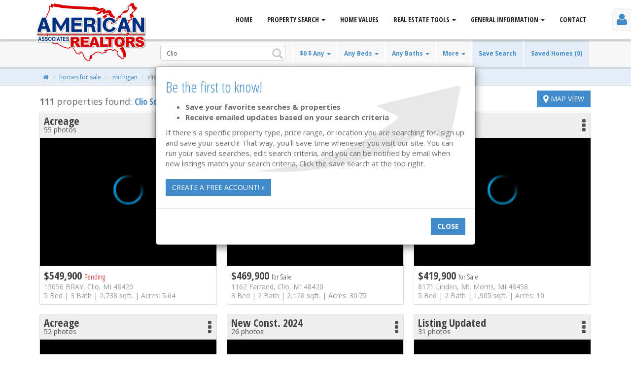

--- FILE ---
content_type: text/html;charset=UTF-8
request_url: https://www.debbiecaldwell.com/homes-for-sale/clio-schools/
body_size: 60407
content:

<!DOCTYPE html>
<html lang="en">
<head>
    <meta charset="utf-8">
    <meta content="width=device-width, initial-scale=1.0, maximum-scale=1.0, user-scalable=0" name="viewport" />
    <base href="//www.debbiecaldwell.com/" target="_parent">
    <link rel="shortcut icon" href="images/favicon.ico">
    <title>Clio Schools - Homes for Sale & Real Estate | DEBBIECALDWELL.COM</title>
<meta name="description" content="Clio, Flushing, Swartz Creek, Grand Blanc, Fenton, Linden, Greater Flint , Genesee County, Michigan has 111 real estate listings in clio. View pictures, property details and the real estate tools to find the perfect place." name="description"/>
<meta name="keywords" content="clio,homes,residential,sale,property,michigan"/>
<meta property="og:url" content="https://www.americanassociates.com/homes-for-sale/clio-schools/" />
<meta property="og:title" content="Clio Schools - Homes for Sale & Real Estate | DEBBIECALDWELL.COM" />
<meta property="og:description" content="Clio, Flushing, Swartz Creek, Grand Blanc, Fenton, Linden, Greater Flint , Genesee County, Michigan has 111 real estate listings in clio. View pictures, property details and the real estate tools to find the perfect place."/>
<link rel="canonical" href="https://www.americanassociates.com/homes-for-sale/clio-schools/" />


<link href="css/bootstrap.min.css" rel="stylesheet" type="text/css" />
<link href="css/font-awesome.min.css" rel="stylesheet" type="text/css" />
<link href="css/style.css" rel="stylesheet" type="text/css" />
<link href="css/results.css" rel="stylesheet" type="text/css" />
<script type="text/javascript">
   function submitWithHref(obj) {
    var theHref = obj.href;
    document.results.action = theHref;
    document.results.submit();
   }
</script>

</head>
<body role="document">
<a name="top"></a>
<!-- removed panel by changing i to span and adding -stop to stlye.css -->
<div id="user-menu"><div id="user-trigger"><a href="https://www.debbiecaldwell.com/user_account.cfm"><span class="fa fa-user"></span></a></div></div>     <header class="navbar top-menu navbar-inverse navbar-fixed-top">
        <div class="container">
		
            <div class="navbar-header">
                <button type="button" class="navbar-toggle" data-toggle="collapse" data-target=".navbar-collapse">
                    <span class="sr-only">Toggle navigation</span>
                    <span class="icon-bar"></span>
                    <span class="icon-bar"></span>
                    <span class="icon-bar"></span>
                </button>
                <button type="button" class="navbar-toggle user">
                <a href="search.cfm?qt=h"><span class="glyphicon glyphicon-search user"></span></a>
                </button>
                <button type="button" class="navbar-toggle user">
                <a href="user_account.cfm"><span class="glyphicon glyphicon-user user"></span></a>
                </button>
				<a class="navbar-brand" href="index.cfm"><img src="images/aai-logo.png" class="logo"></a>
            </div>
			
            <nav class="navbar-collapse collapse navbar-right" role="navigation">
			<ul class="nav navbar-nav">
				<li class="home-nav"><a href="index.cfm" class="external">Home</a></li>
			<li class="dropdown dropdown-large">
				<a href="#" class="dropdown-toggle" data-toggle="dropdown">Property Search <b class="caret"></b></a>
				<ul class="dropdown-menu dropdown-menu-large dropdown-menu-search row">
					<li class="col-sm-6">
						<ul>
							<li class="dropdown-header">Search Types</li>
							<li class="nearbyhomes"><a href="nearby.cfm" class="external">Nearby Homes</a></li>
							<li><a href="search.cfm?qt=h" class="external">Residential Homes</a></li>
							<li><a href="search.cfm?qt=l" class="external">Vacant Land</a></li>
							<li><a href="search.cfm?qt=m" class="external">Multi-Family</a></li>
							<li><a href="search.cfm?qt=c" class="external">Commercial Property</a></li>
							<li><a href="search.cfm?qt=h&showsold=yes" class="external">Search Sold Homes</a></li>
							<li class="divider"></li>
							<li class="dropdown-header">Browse Homes</li>
							<li><a href="results.cfm?lakefront=yes" class="external">Waterfront Homes</a></li>
							<li><a href="results.cfm?newbuild=yes" class="external">Newly Built Homes</a></li>
							<li><a href="results.cfm?newlistings=-14" class="external">Recently Listed</a></li>
							<li><a href="results.cfm?listall=yes" class="external">Featured Homes</a></li>
							<li><a href="results.cfm?qt=h&showsold=yes" class="external">Browse Sold Homes</a></li>
							<li class="divider"></li>					
						</ul>
					</li>
					<li class="col-sm-6">
						<ul>
							<li class="dropdown-header">Find Great Deals</li>
							<li><a href="results.cfm?reo=yes" class="external">Foreclosures</a></li>
							<li><a href="results.cfm?hud=yes" class="external">Hud Homes</a></li>
							<li class="divider"></li>
							<li class="dropdown-header">Open Houses</li>
							<li><a href="results.cfm?qt=o&listall" class="external">View Open Houses</a></li>
							<li class="divider"></li>
						</ul>
					</li>

				</ul>
			</li>
			<li><a href="home-values.cfm" class="external">Home Values</a></li>
			<li class="dropdown dropdown-large">
				<a href="#" class="dropdown-toggle" data-toggle="dropdown">Real Estate Tools <b class="caret"></b></a>
				
				<ul class="dropdown-menu dropdown-menu-large dropdown-menu-tools row">
					<li class="col-sm-3">
						<ul>
							<li class="icon-list"><a href="home-values.cfm" class="external"><span class="glyphicon glyphicon-usd blue"></span>Home Value Estimator</a></li>
							<li class="icon-list"><a href="relibrary/financial_calculators.cfm" class="external"><span class="fa fa-calculator blue"></span>Mortgage Calculators</a></li>
							<li class="icon-list"><a href="approval.cfm" class="external"><span class="fa fa-thumbs-o-up blue"></span>Get Pre-Approved</a></li>
							<li class="icon-list"><a href="relibrary/buyers.cfm" class="external"><span class="glyphicon glyphicon-shopping-cart blue"></span>Buyers Information</a></li>
							<li class="icon-list"><a href="relibrary/sellers.cfm" class="external"><span class="glyphicon glyphicon-tag blue"></span>Sellers Information</a></li>
							<li class="icon-list"><a href="relibrary/improvement_tips.cfm" class="external"><span class="glyphicon glyphicon-wrench blue"></span>Home Improvement Tips</a></li>
							<li class="icon-list"><a href="relibrary/things_to_know.cfm" class="external"><span class="glyphicon glyphicon-exclamation-sign blue"></span>Things To Know</a></li>
							<li class="icon-list"><a href="relibrary/glossary.cfm" class="external"><span class="glyphicon glyphicon-paperclip blue"></span>Real Estate Terms</a></li>
							<li class="icon-list"><a href="page.cfm?pageid=4120" class="external"><span class="glyphicon glyphicon-file blue"></span>Hud Home Buyers Guide</a></li>
							<li class="divider"></li>
							<li class="icon-list" style="text-align: right;"><a href="relibrary/index.cfm" class="external"  style="padding-right:0;">more <i class="fa fa-chevron-right blue"></i></a></li>
						</ul>
					</li>
				</ul>
			</li>

			<li class="dropdown dropdown-large">
				<a href="#" class="dropdown-toggle" data-toggle="dropdown">General Information <b class="caret"></b></a>
				<ul class="dropdown-menu dropdown-menu-large dropdown-menu-more row">
					<li>
						<ul>
                            
							<li><a href="page.cfm?pageid=669&page=" class="external">About the Agent</a></li>
							
							<li class="divider"></li>
						</ul>
					</li>
				</ul>
			</li>
			
			<li><a href="contact.cfm" class="external">Contact</a></li> 
                </ul>
				<button type="button" class="btn menu-close" data-toggle="collapse" data-target=".navbar-collapse">close</button>
            </nav>
        </div>
    </header>
<div class="header-toolbar-container full">
 <div class="header-toolbar-centering">
   <form action="results.cfm" class="navbar-form" id="navbar-form" role="search" style="margin:0px;" method="get">
   
   <input type="hidden" name="qt" value="h" />
   <input type="hidden" name="ns" value="0" />
   <input type="hidden" name="minprice" value="0" /> <input type="hidden" name="maxprice" value="1000000000" /> <input type="hidden" name="numbed" value="0" /> <input type="hidden" name="numbath" value="0" /> <input type="hidden" name="leasesale" value="" /> <input type="hidden" name="minsqft" value="0" /> <input type="hidden" name="minacres" value="0" /> <input type="hidden" name="style" value="" /> <input type="hidden" name="propertytype" value="" /> <input type="hidden" name="lakefront" value="no" /> <input type="hidden" name="newlistings" value="" /> <input type="hidden" name="reo" value="no" /> <input type="hidden" name="hud" value="no" /> <input type="hidden" name="garage" value="no" /> <input type="hidden" name="basement" value="no" /> 
<table class="search-bar">
<tr>
    <td class="search-bar-first" style="border-left: none;"></td>
	<td style="border-left: none;">
            <div  class="inner-addon right-addon" style="width:100%;padding-right:15px;">
			<a href="javascript:{}" onclick="document.getElementById('navbar-form').submit(); return false;"></a>
		        <i class="glyphicon glyphicon-search"></i>
                <input type="text" name="search_location" class="form-control search-location cap" value="clio">
            </div>
	</td>

	<td><a href="pop_filter.cfm?pid=/homes-for-sale/clio-schools/" data-toggle="modal" data-target="#filter">$0 $ Any <span class="caret"></span></a>
	</td>
    <td><a href="pop_filter.cfm?pid=/homes-for-sale/clio-schools/" data-toggle="modal" data-target="#filter">Any Beds <span class="caret"></span></a>
	</td>
	<td><a href="pop_filter.cfm?pid=/homes-for-sale/clio-schools/" data-toggle="modal" data-target="#filter">Any Baths <span class="caret"></span></a>
	</td>

	<td><a href="pop_filter.cfm?pid=/homes-for-sale/clio-schools/" data-toggle="modal" data-target="#filter">More <span class="caret"></span></a>
	</td>

    <td class="hide-td">
	
	   <a href="user_account.cfm?return=yes&logtype=homesearch" class="bluebtn" role="button">Save Search</a>
    
	</td> 
    <td class="hide-td">
        <a href="user_account.cfm?view=homes" class="dropdown-toggle bluebtn external" role="button">Saved Homes (0)</a>
	</td> 
    <td class="search-saveMenu">
	    <button class="btn dropdown-toggle" type="button" id="search-saveMenu" data-toggle="dropdown" aria-expanded="true">
         <i class="fa fa-bars"></i>
        </button>
        <ul class="dropdown-menu pull-right" role="menu" aria-labelledby="search-saveMenu">
          <li role="presentation"><a role="menuitem" tabindex="-1" href="#">Save Search</a></li>
          <li role="presentation"><a role="menuitem" tabindex="-1" href="user_account.cfm?view=homes">Saved Homes (0)</a></li>
        </ul>
	</td>

</tr>
</table>
   </form>
 </div>
</div>
 

<div class="breadcrumb-container">
<ul id="breadcrumbs" class="breadcrumb" xmlns:v="http://rdf.data-vocabulary.org/#">
<li typeof="v:Breadcrumb"><a href="http://www.debbiecaldwell.com" rel="v:url" property="v:title"><i class="fa fa-home fa-fw"></i></a></li>

<li typeof="v:Breadcrumb"><a href="real-estate/homes-for-sale.htm?listall=yes&qt=h" rel="v:url" property="v:title">Homes for Sale</a></li>
<li itemscope itemtype="http://data-vocabulary.org/Breadcrumb">
<a href="results.cfm?qt=h" itemprop="url" title="Michigan Homes for Sale" name="Michigan Homes for Sale"><span itemprop="title">michigan</span></a></li>
<li typeof="v:Breadcrumb" property="v:title">clio schools, Michigan Real Estate</li>

</ul>
</div>
  
<div class="count">
  
    <b>111</b> properties found: <h1><span class="cap">clio</span> Schools, Mi Homes for Sale</h1>
  
  <a href="results.cfm?changeview=map&pid=/homes-for-sale/clio-schools/" class="btn btn-primary btn-large"><i class='fa fa-map-marker fa-lg'></i> Map View</a>
</div>



<!-- property results -->
<div id="main-container">


<form method="post" name="results" style="padding: 0px; margin: 0px;">
<input type="hidden" name="mls_results_list" value="rcomi20251037350,ecami5050194676,rcomi20251044887,ecami5050175451,rcomi20251042512,rcomi20251057834,ecami5050197054,ecami5050198105,rcomi20251027397,rcomi20261003263,ecami5050185579,ecami5050185992,ecami5050178831,rcomi20251047612,rcomi20261004292,ecami5050178821,ecami5050197645,sbrmi61050197296,rcomi20251051626,ecami5050190919,ecami5050195261,ecami5050188014,ecami5050196021,rcomi20251062298,rcomi20251053961,ecami5050190068,ecami5050198069,mrsmi58050181080,rcomi20250018128,rcomi20251046173,rcomi20261000298,ecami5050193756,rcomi20251059800,ecami5050181422,ecami5050197649,rcomi20251061596,rcomi20251036890,rcomi20251039802,rcomi20251054060,rcomi20261002226,ecami5050197536,ecami5050195593,rcomi20261003193,ecami5050191520,sbrmi61050193178,rcomi20251060383,rcomi20251054835,rcomi20251058905,rcomi20251051069,ecami5050192684,ecami5050192772,ecami5050197010,ecami5050180993,ecami5050185693,rcomi20261000081,rcomi20251025424,ecami5050190990" />
<input type="hidden" name="results_string" value="pid=/homes-for-sale/clio-schools/" />
<div class="property-container" data-original="https://matrixrets.realcomponline.com/Rets/GetRetsMedia.ashx?Key=641228443&TableID=5&Type=1&Number=0&Size=4&usd=-1&ust=mMEAAMVKez9tH0soxZX2aioZ(pb1Ow2kfQy0bz7m*P3aC3XCG76Yrg))" style="">
<div class="property-heading"><h1>Acreage</h1> <span>55 photos</span> 
	      <a href="pop_login.cfm?logtype=homesave" role="button" data-toggle="modal" data-target="#login-modal"><i class="fa fa-ellipsis-v"></i></a>
	
</div>
<div class="property-details"><div><h1>$549,900 <span style="color:#cc0000;font-size:70%;">Pending</span></h1> 
13056 BRAY, Clio, MI 48420<br />
5 Bed | 3 Bath | 2,738 sqft. | Acres: 5.64 
</div></div><a href="13056-n-bray-road-clio-mi-48420/rcomi20251037350_h_realcomp2" title="13056 N BRAY Road Clio MI 48420" onclick="submitWithHref(this); return false;"></a></div>
<div class="property-container" data-original="https://matrixrets.realcomponline.com/Rets/GetRetsMedia.ashx?Key=645213543&TableID=5&Type=1&Number=0&Size=4&usd=-1&ust=mMEAAC1rej(bYk7Q0UNUESHanl9n7p5FE*W(A3bq(D2vCyu5Bg3(Tg))" style="border-right:none;">
<div class="property-heading"><h1>Acreage</h1> <span>90 photos</span> 
	      <a href="pop_login.cfm?logtype=homesave" role="button" data-toggle="modal" data-target="#login-modal"><i class="fa fa-ellipsis-v"></i></a>
	
</div>
<div class="property-details"><div><h1>$469,900 <span style="font-size:70%;">for Sale</span></h1> 
1162 Farrand, Clio, MI 48420<br />
3 Bed | 2 Bath | 2,128 sqft. | Acres: 30.75 
</div></div><a href="1162-e-farrand-road-clio-mi-48420/ecami5050194676_h_realcomp2" title="1162 E Farrand Road Clio MI 48420" onclick="submitWithHref(this); return false;"></a></div>
<div class="property-container" data-original="https://matrixrets.realcomponline.com/Rets/GetRetsMedia.ashx?Key=642732696&TableID=5&Type=1&Number=0&Size=4&usd=-1&ust=mMEAAGtaej*nbTkfx6713jPkGq*pTMJBtbwvmPwyxNXTelkVd6oA6Q))" style="">
<div class="property-heading"><h1>Acreage</h1> <span>61 photos</span> 
	      <a href="pop_login.cfm?logtype=homesave" role="button" data-toggle="modal" data-target="#login-modal"><i class="fa fa-ellipsis-v"></i></a>
	
</div>
<div class="property-details"><div><h1>$419,900 <span style="font-size:70%;">for Sale</span></h1> 
8171 Linden, Mt. Morris, MI 48458<br />
5 Bed | 2 Bath | 1,905 sqft. | Acres: 10 
</div></div><a href="8171-n-linden-road-mt-morris-mi-48458/rcomi20251044887_h_realcomp2" title="8171 N Linden Road Mt. Morris MI 48458" onclick="submitWithHref(this); return false;"></a></div>
<div class="property-container" data-original="https://matrixrets.realcomponline.com/Rets/GetRetsMedia.ashx?Key=627648459&TableID=5&Type=1&Number=0&Size=4&usd=-1&ust=mMEAAHHbej*0*AgcGun(HosdoOetTiCx4O(9xGsO(ED8iuSTOJXjYQ))" style="border-right:none;">
<div class="property-heading"><h1>Acreage</h1> <span>52 photos</span> 
	      <a href="pop_login.cfm?logtype=homesave" role="button" data-toggle="modal" data-target="#login-modal"><i class="fa fa-ellipsis-v"></i></a>
	
</div>
<div class="property-details"><div><h1>$399,900 <span style="font-size:70%;">for Sale</span></h1> 
5377 Vienna, Clio, MI 48420<br />
3 Bed | 0 Bath | 2,769 sqft. | Acres: 7.52 
</div></div><a href="5377-e-vienna-road-clio-mi-48420/ecami5050175451_h_realcomp2" title="5377 E Vienna Road Clio MI 48420" onclick="submitWithHref(this); return false;"></a></div>
<div class="property-container" data-original="https://matrixrets.realcomponline.com/Rets/GetRetsMedia.ashx?Key=642351044&TableID=5&Type=1&Number=0&Size=4&usd=-1&ust=mMEAALeGej9Qr(w9wnMMXokOv55Y2OUyUQFIm10rCsbl2QHTcQTX5Q))" style="">
<div class="property-heading"><h1>New Const. 2024</h1> <span>26 photos</span> 
	      <a href="pop_login.cfm?logtype=homesave" role="button" data-toggle="modal" data-target="#login-modal"><i class="fa fa-ellipsis-v"></i></a>
	
</div>
<div class="property-details"><div><h1>$369,900 <span style="font-size:70%;">for Sale</span></h1> 
5217 Old Barn, Clio, MI 48420<br />
3 Bed | 3 Bath | 1,702 sqft. | Acres: 0.47 
</div></div><a href="5217-old-barn-lane-clio-mi-48420/rcomi20251042512_h_realcomp2" title="5217  Old Barn Lane Clio MI 48420" onclick="submitWithHref(this); return false;"></a></div>
<div class="property-container" data-original="https://matrixrets.realcomponline.com/Rets/GetRetsMedia.ashx?Key=645488585&TableID=5&Type=1&Number=0&Size=4&usd=-1&ust=mMEAAN(7ez(wryuZ*YOT6XaOrAz0zPUxrw617wmYUEn0BuvY4cGGUQ))" style="border-right:none;">
<div class="property-heading"><h1>Listing Updated</h1> <span>31 photos</span> 
	      <a href="pop_login.cfm?logtype=homesave" role="button" data-toggle="modal" data-target="#login-modal"><i class="fa fa-ellipsis-v"></i></a>
	
</div>
<div class="property-details"><div><h1>$354,900 <span style="font-size:70%;">for Sale</span></h1> 
9128 Linden, Clio, MI 48420<br />
3 Bed | 2 Bath | 1,575 sqft. | Acres: 1.96 
</div></div><a href="9128-n-linden-road-clio-mi-48420/rcomi20251057834_h_realcomp2" title="9128 N Linden Road Clio MI 48420" onclick="submitWithHref(this); return false;"></a></div>
<div class="property-container" data-original="https://matrixrets.realcomponline.com/Rets/GetRetsMedia.ashx?Key=648172471&TableID=5&Type=1&Number=0&Size=4&usd=-1&ust=mMEAAGWqez*ezx2fYDqBz1AW6A0srZx*BdmUkNMWJVyA0TNxABOANQ))" style="">
<div class="property-heading"><h1>Listing Updated</h1> <span>61 photos</span> 
	      <a href="pop_login.cfm?logtype=homesave" role="button" data-toggle="modal" data-target="#login-modal"><i class="fa fa-ellipsis-v"></i></a>
	
</div>
<div class="property-details"><div><h1>$349,900 <span style="color:#cc0000;font-size:70%;">Pending</span></h1> 
13114 Bunker, Clio, MI 48420<br />
3 Bed | 0 Bath | 2,023 sqft. | Acres: 0.07 
</div></div><a href="13114-bunker-court-clio-mi-48420/ecami5050197054_h_realcomp2" title="13114  Bunker Court Clio MI 48420" onclick="submitWithHref(this); return false;"></a></div>
<div class="property-container" data-original="https://matrixrets.realcomponline.com/Rets/GetRetsMedia.ashx?Key=649630934&TableID=5&Type=1&Number=0&Size=4&usd=-1&ust=mMEAAL*Xez(HI8dh0ooWM2DnaoxTQk5y0*MWUMEJ7z05M8jHTZvc9w))" style="border-right:none;">
<div class="property-heading"><h1>New Listing</h1> <span>39 photos</span> 
	      <a href="pop_login.cfm?logtype=homesave" role="button" data-toggle="modal" data-target="#login-modal"><i class="fa fa-ellipsis-v"></i></a>
	
</div>
<div class="property-details"><div><h1>$329,900 <span style="font-size:70%;">for Sale</span></h1> 
1623 Morgan, Clio, MI 48420<br />
3 Bed | 3 Bath | 1,488 sqft. | Acres: 0.56 
</div></div><a href="1623-morgan-road-clio-mi-48420/ecami5050198105_h_realcomp2" title="1623  Morgan Road Clio MI 48420" onclick="submitWithHref(this); return false;"></a></div>
<div class="property-container" data-original="https://matrixrets.realcomponline.com/Rets/GetRetsMedia.ashx?Key=637672271&TableID=5&Type=1&Number=0&Size=4&usd=-1&ust=mMEAAPtTeD*FRfNZJMe0ScJI6hAakAllh1jnaHRpIlt(bTEFXwun7w))" style="">
<div class="property-heading"><h1>New Const. 2025</h1> <span>21 photos</span> 
	      <a href="pop_login.cfm?logtype=homesave" role="button" data-toggle="modal" data-target="#login-modal"><i class="fa fa-ellipsis-v"></i></a>
	
</div>
<div class="property-details"><div><h1>$329,900 <span style="font-size:70%;">for Sale</span></h1> 
11159 Pheasant Run, Clio, MI 48420<br />
4 Bed | 3 Bath | 1,882 sqft. | Acres: 0.22 
</div></div><a href="11159-pheasant-run-drive-clio-mi-48420/rcomi20251027397_h_realcomp2" title="11159  Pheasant Run Drive Clio MI 48420" onclick="submitWithHref(this); return false;"></a></div>
<div class="property-container" data-original="https://matrixrets.realcomponline.com/Rets/GetRetsMedia.ashx?Key=649292247&TableID=5&Type=1&Number=0&Size=4&usd=-1&ust=mMEAAHXWez(az1XmpWriLrcj9(o9c7M1R4oSL5JKUDmUpynHYhlqWQ))" style="border-right:none;">
<div class="property-heading"><h1>New Listing</h1> <span>28 photos</span> 
	      <a href="pop_login.cfm?logtype=homesave" role="button" data-toggle="modal" data-target="#login-modal"><i class="fa fa-ellipsis-v"></i></a>
	
</div>
<div class="property-details"><div><h1>$324,500 <span style="font-size:70%;">for Sale</span></h1> 
14101 Tuscola, Clio, MI 48420<br />
3 Bed | 2 Bath | 1,417 sqft. | Acres: 0.68 
</div></div><a href="14101-tuscola-road-clio-mi-48420/rcomi20261003263_h_realcomp2" title="14101  Tuscola Road Clio MI 48420" onclick="submitWithHref(this); return false;"></a></div>
<div class="property-container" data-original="https://matrixrets.realcomponline.com/Rets/GetRetsMedia.ashx?Key=637970182&TableID=5&Type=1&Number=0&Size=4&usd=-1&ust=mMEAAIfleD9d0atscwfZXb5IV((d4in3Ror74JhGfcKMXBGU2dPNMQ))" style="">
<div class="property-heading"><h1>New Const. 2025</h1> <span>21 photos</span> 
	      <a href="pop_login.cfm?logtype=homesave" role="button" data-toggle="modal" data-target="#login-modal"><i class="fa fa-ellipsis-v"></i></a>
	
</div>
<div class="property-details"><div><h1>$324,000 <span style="font-size:70%;">for Sale</span></h1> 
11457 Hidden Oaks, Clio, MI 48420<br />
2 Bed | 0 Bath | 1,320 sqft. | Acres: 
</div></div><a href="11457-hidden-oaks-drive-clio-mi-48420/ecami5050185579_h_realcomp2" title="11457  Hidden Oaks Drive Clio MI 48420" onclick="submitWithHref(this); return false;"></a></div>
<div class="property-container" data-original="https://matrixrets.realcomponline.com/Rets/GetRetsMedia.ashx?Key=638454446&TableID=5&Type=1&Number=0&Size=4&usd=-1&ust=mMEAAH0pez*B*OW4iBG9vT1mZBJaFkMGJZVOrji8M6ZxaU72GZANOw))" style="border-right:none;">
<div class="property-heading"><h1>New Const. 2025</h1> <span>21 photos</span> 
	      <a href="pop_login.cfm?logtype=homesave" role="button" data-toggle="modal" data-target="#login-modal"><i class="fa fa-ellipsis-v"></i></a>
	
</div>
<div class="property-details"><div><h1>$324,000 <span style="color:#cc0000;font-size:70%;">Pending</span></h1> 
11461 Hidden Oaks, Clio, MI 48420<br />
2 Bed | 0 Bath | 1,320 sqft. | Acres: 
</div></div><a href="11461-hidden-oaks-drive-clio-mi-48420/ecami5050185992_h_realcomp2" title="11461  Hidden Oaks Drive Clio MI 48420" onclick="submitWithHref(this); return false;"></a></div>
<div class="property-container" data-original="https://matrixrets.realcomponline.com/Rets/GetRetsMedia.ashx?Key=628848760&TableID=5&Type=1&Number=0&Size=4&usd=-1&ust=mMEAAG8oez*zN47vzdhPhlnsvf56BKLi8aP1N5JxGu20MYCOjl40Xg))" style="">
<div class="property-heading"><h1>New Const. 2025</h1> <span>12 photos</span> 
	      <a href="pop_login.cfm?logtype=homesave" role="button" data-toggle="modal" data-target="#login-modal"><i class="fa fa-ellipsis-v"></i></a>
	
</div>
<div class="property-details"><div><h1>$321,000 <span style="font-size:70%;">for Sale</span></h1> 
11453 Hidden Oaks, Clio, MI 48420<br />
2 Bed | 0 Bath | 1,320 sqft. | Acres: 0.18 
</div></div><a href="11453-hidden-oaks-drive-clio-mi-48420/ecami5050178831_h_realcomp2" title="11453  Hidden Oaks Drive Clio MI 48420" onclick="submitWithHref(this); return false;"></a></div>
<div class="property-container" data-original="https://matrixrets.realcomponline.com/Rets/GetRetsMedia.ashx?Key=644157466&TableID=5&Type=1&Number=0&Size=4&usd=-1&ust=mMEAAHPLeT9rcEsmPPavnJG43l7uqPalNcH5eBYFfcCT4gb3RG0GmA))" style="border-right:none;">
<div class="property-heading"><h1>New Const. 2025</h1> <span>23 photos</span> 
	      <a href="pop_login.cfm?logtype=homesave" role="button" data-toggle="modal" data-target="#login-modal"><i class="fa fa-ellipsis-v"></i></a>
	
</div>
<div class="property-details"><div><h1>$319,900 <span style="font-size:70%;">for Sale</span></h1> 
3166 Quail Ridge, Clio, MI 48420<br />
4 Bed | 2 Bath | 1,120 sqft. | Acres: 0.23 
</div></div><a href="3166-quail-ridge-court-clio-mi-48420/rcomi20251047612_h_realcomp2" title="3166  Quail Ridge Court Clio MI 48420" onclick="submitWithHref(this); return false;"></a></div>
<div class="property-container" data-original="https://matrixrets.realcomponline.com/Rets/GetRetsMedia.ashx?Key=649532508&TableID=5&Type=1&Number=0&Size=4&usd=-1&ust=mMEAAK3Lez*ajF8YBWTGk2WJTg*0DfwcebOW1iW1Yn2(rPI1ujP7qg))" style="">
<div class="property-heading"><h1>New Listing</h1> <span>26 photos</span> 
	      <a href="pop_login.cfm?logtype=homesave" role="button" data-toggle="modal" data-target="#login-modal"><i class="fa fa-ellipsis-v"></i></a>
	
</div>
<div class="property-details"><div><h1>$319,900 <span style="font-size:70%;">for Sale</span></h1> 
3172 Quail Ridge, Clio, MI 48420<br />
4 Bed | 3 Bath | 1,830 sqft. | Acres: 0.23 
</div></div><a href="3172-quail-ridge-court-clio-mi-48420/rcomi20261004292_h_realcomp2" title="3172  Quail Ridge Court Clio MI 48420" onclick="submitWithHref(this); return false;"></a></div>
<div class="property-container" data-original="https://matrixrets.realcomponline.com/Rets/GetRetsMedia.ashx?Key=628844464&TableID=5&Type=1&Number=0&Size=4&usd=-1&ust=mMEAAG8oez89nhC(gsE(e5SVTGGucuU3PBLZqv0JWRtWU2JrYIOOZw))" style="border-right:none;">
<div class="property-heading"><h1>New Const. 2025</h1> <span>20 photos</span> 
	      <a href="pop_login.cfm?logtype=homesave" role="button" data-toggle="modal" data-target="#login-modal"><i class="fa fa-ellipsis-v"></i></a>
	
</div>
<div class="property-details"><div><h1>$319,000 <span style="font-size:70%;">for Sale</span></h1> 
11449 Hidden Oaks, Clio, MI 48420<br />
2 Bed | 0 Bath | 1,320 sqft. | Acres: 0.18 
</div></div><a href="11449-hidden-oaks-drive-clio-mi-48420/ecami5050178821_h_realcomp2" title="11449  Hidden Oaks Drive Clio MI 48420" onclick="submitWithHref(this); return false;"></a></div>
<div class="property-container" data-original="https://matrixrets.realcomponline.com/Rets/GetRetsMedia.ashx?Key=649358065&TableID=5&Type=1&Number=0&Size=4&usd=-1&ust=mMEAACm5ez*SvY1PR2CO2*tB*Sy8Txnt0Yr(PWoWA2ebDJQXHNV4kQ))" style="">
<div class="property-heading"><h1>New Listing</h1> <span>62 photos</span> 
	      <a href="pop_login.cfm?logtype=homesave" role="button" data-toggle="modal" data-target="#login-modal"><i class="fa fa-ellipsis-v"></i></a>
	
</div>
<div class="property-details"><div><h1>$319,000 <span style="font-size:70%;">for Sale</span></h1> 
11404 Grand Oaks, Clio, MI 48420<br />
3 Bed | 0 Bath | 1,680 sqft. | Acres: 0.28 
</div></div><a href="11404-grand-oaks-drive-clio-mi-48420/ecami5050197645_h_realcomp2" title="11404  Grand Oaks Drive Clio MI 48420" onclick="submitWithHref(this); return false;"></a></div>
<div class="property-container" data-original="https://matrixrets.realcomponline.com/Rets/GetRetsMedia.ashx?Key=648991726&TableID=5&Type=1&Number=0&Size=4&usd=-1&ust=mMEAACGyez*SwHU4Vh3ePE9ZEs1AfSPjaOcSJaGlY4guFF8IEOVESw))" style="border-right:none;">
<div class="property-heading"><h1>New Listing</h1> <span>10 photos</span> 
	      <a href="pop_login.cfm?logtype=homesave" role="button" data-toggle="modal" data-target="#login-modal"><i class="fa fa-ellipsis-v"></i></a>
	
</div>
<div class="property-details"><div><h1>$302,000 <span style="color:#cc0000;font-size:70%;">Pending</span></h1> 
10220 Linden, Clio, MI 48420<br />
4 Bed | 0 Bath | 2,086 sqft. | Acres: 52.06 
</div></div><a href="10220-n-linden-road-clio-mi-48420/sbrmi61050197296_h_realcomp2" title="10220 N Linden Road Clio MI 48420" onclick="submitWithHref(this); return false;"></a></div>
<div class="property-container" data-original="https://matrixrets.realcomponline.com/Rets/GetRetsMedia.ashx?Key=644771409&TableID=5&Type=1&Number=0&Size=4&usd=-1&ust=mMEAAOWyej*jj4JdI(tMscj6jWfDpWsU*t7Se6V4BCqDo(FxLi3FQQ))" style="">
<div class="property-heading"><h1>Residential</h1> <span>33 photos</span> 
	      <a href="pop_login.cfm?logtype=homesave" role="button" data-toggle="modal" data-target="#login-modal"><i class="fa fa-ellipsis-v"></i></a>
	
</div>
<div class="property-details"><div><h1>$300,000 <span style="font-size:70%;">for Sale</span></h1> 
5212 Farrand, Clio, MI 48420<br />
4 Bed | 2 Bath | 2,160 sqft. | Acres: 0.46 
</div></div><a href="5212-w-farrand-road-clio-mi-48420/rcomi20251051626_h_realcomp2" title="5212 W Farrand Road Clio MI 48420" onclick="submitWithHref(this); return false;"></a></div>
<div class="property-container" data-original="https://matrixrets.realcomponline.com/Rets/GetRetsMedia.ashx?Key=642624705&TableID=5&Type=1&Number=0&Size=4&usd=-1&ust=mMEAAAt*eT*Ll3rOJx0MMHAj*YYWdzBGwnEhqHU2MhKBGQQ7lYuqLA))" style="border-right:none;">
<div class="property-heading"><h1>New Const. 2024</h1> <span>35 photos</span> 
	      <a href="pop_login.cfm?logtype=homesave" role="button" data-toggle="modal" data-target="#login-modal"><i class="fa fa-ellipsis-v"></i></a>
	
</div>
<div class="property-details"><div><h1>$299,900 <span style="font-size:70%;">for Sale</span></h1> 
11439 Windmill, Clio, MI 48420<br />
2 Bed | 0 Bath | 1,389 sqft. | Acres: 
</div></div><a href="11439-windmill-point-clio-mi-48420/ecami5050190919_h_realcomp2" title="11439  Windmill Point Clio MI 48420" onclick="submitWithHref(this); return false;"></a></div>
<div class="property-container" data-original="https://matrixrets.realcomponline.com/Rets/GetRetsMedia.ashx?Key=645404729&TableID=5&Type=1&Number=0&Size=4&usd=-1&ust=mMEAAKUBez(hNB8cTDEmpgbsVVATpYsJNWi(0bDIB3HzFORYNUsuUg))" style="">
<div class="property-heading"><h1>Acreage</h1> <span>48 photos</span> 
	      <a href="pop_login.cfm?logtype=homesave" role="button" data-toggle="modal" data-target="#login-modal"><i class="fa fa-ellipsis-v"></i></a>
	
</div>
<div class="property-details"><div><h1>$299,900 <span style="color:#cc0000;font-size:70%;">Pending</span></h1> 
7394 Farrand, Clio, MI 48420<br />
2 Bed | 0 Bath | 1,000 sqft. | Acres: 16.47 
</div></div><a href="7394-w-farrand-road-clio-mi-48420/ecami5050195261_h_realcomp2" title="7394 W Farrand Road Clio MI 48420" onclick="submitWithHref(this); return false;"></a></div>
<div class="property-container" data-original="https://matrixrets.realcomponline.com/Rets/GetRetsMedia.ashx?Key=640912030&TableID=5&Type=1&Number=0&Size=4&usd=-1&ust=mMEAAAE8ez*ytY5rAD*e*UMfVSBbR7yeOO0(1(roP4gT7ifbTQQkLg))" style="border-right:none;">
<div class="property-heading"><h1>Residential</h1> <span>43 photos</span> 
	      <a href="pop_login.cfm?logtype=homesave" role="button" data-toggle="modal" data-target="#login-modal"><i class="fa fa-ellipsis-v"></i></a>
	
</div>
<div class="property-details"><div><h1>$279,900 <span style="font-size:70%;">for Sale</span></h1> 
11402 Hidden Oaks, Clio, MI 48420<br />
3 Bed | 3 Bath | 1,340 sqft. | Acres: 0.19 
</div></div><a href="11402-hidden-oaks-drive-clio-mi-48420/ecami5050188014_h_realcomp2" title="11402  Hidden Oaks Drive Clio MI 48420" onclick="submitWithHref(this); return false;"></a></div>
<div class="property-container" data-original="https://matrixrets.realcomponline.com/Rets/GetRetsMedia.ashx?Key=645971741&TableID=5&Type=1&Number=0&Size=4&usd=-1&ust=mMEAAGnTez9E7HG4HAL6Ei1(6Gr4jcZJgvGlwFGptp*UER*SrNTaVg))" style="">
<div class="property-heading"><h1>Virtual Tour</h1> <span>26 photos</span> 
	      <a href="pop_login.cfm?logtype=homesave" role="button" data-toggle="modal" data-target="#login-modal"><i class="fa fa-ellipsis-v"></i></a>
	
</div>
<div class="property-details"><div><h1>$269,900 <span style="color:#cc0000;font-size:70%;">Pending</span></h1> 
10480 Ataberry, Clio, MI 48420<br />
3 Bed | 2 Bath | 1,474 sqft. | Acres: 0.46 
</div></div><a href="10480-ataberry-drive-clio-mi-48420/ecami5050196021_h_realcomp2" title="10480  Ataberry Drive Clio MI 48420" onclick="submitWithHref(this); return false;"></a></div>
<div class="property-container" data-original="https://matrixrets.realcomponline.com/Rets/GetRetsMedia.ashx?Key=646257934&TableID=5&Type=1&Number=0&Size=4&usd=-1&ust=mMEAAFOPez9hbxRTgB533ZkX7kUXjVUZa8Y(gHnJmi7WJ2lMHl83GA))" style="border-right:none;">
<div class="property-heading"><h1>Listing Updated</h1> <span>33 photos</span> 
	      <a href="pop_login.cfm?logtype=homesave" role="button" data-toggle="modal" data-target="#login-modal"><i class="fa fa-ellipsis-v"></i></a>
	
</div>
<div class="property-details"><div><h1>$269,900 <span style="font-size:70%;">for Sale</span></h1> 
11413 Sunset, Clio, MI 48420<br />
4 Bed | 2 Bath | 1,494 sqft. | Acres: 0.72 
</div></div><a href="11413-sunset-drive-clio-mi-48420/rcomi20251062298_h_realcomp2" title="11413  Sunset Drive Clio MI 48420" onclick="submitWithHref(this); return false;"></a></div>
<div class="property-container" data-original="https://matrixrets.realcomponline.com/Rets/GetRetsMedia.ashx?Key=645056595&TableID=5&Type=1&Number=0&Size=4&usd=-1&ust=mMEAANVJez*J25pbjcwYIB7HRL7dFJVUmdbOv5hkP3OIXLNRxGt4lw))" style="">
<div class="property-heading"><h1>Acreage</h1> <span>27 photos</span> 
	      <a href="pop_login.cfm?logtype=homesave" role="button" data-toggle="modal" data-target="#login-modal"><i class="fa fa-ellipsis-v"></i></a>
	
</div>
<div class="property-details"><div><h1>$259,999 <span style="font-size:70%;">for Sale</span></h1> 
12402 McCumsey, Clio, MI 48420<br />
4 Bed | 2 Bath | 2,040 sqft. | Acres: 5 
</div></div><a href="12402-mccumsey-road-clio-mi-48420/rcomi20251053961_h_realcomp2" title="12402  McCumsey Road Clio MI 48420" onclick="submitWithHref(this); return false;"></a></div>
<div class="property-container" data-original="https://matrixrets.realcomponline.com/Rets/GetRetsMedia.ashx?Key=642195073&TableID=5&Type=1&Number=0&Size=4&usd=-1&ust=mMEAAK1iez*AgFDSApcOrgD1tD2Og77XeLV8XuXc7ft(wiu1hHGPSA))" style="border-right:none;">
<div class="property-heading"><h1>Virtual Tour</h1> <span>71 photos</span> 
	      <a href="pop_login.cfm?logtype=homesave" role="button" data-toggle="modal" data-target="#login-modal"><i class="fa fa-ellipsis-v"></i></a>
	
</div>
<div class="property-details"><div><h1>$249,900 <span style="font-size:70%;">for Sale</span></h1> 
3109 Rotterdam, Clio, MI 48420<br />
2 Bed | 0 Bath | 1,149 sqft. | Acres: 
</div></div><a href="3109-rotterdam-drive-clio-mi-48420/ecami5050190068_h_realcomp2" title="3109  Rotterdam Drive Clio MI 48420" onclick="submitWithHref(this); return false;"></a></div>
<div class="property-container" data-original="https://matrixrets.realcomponline.com/Rets/GetRetsMedia.ashx?Key=649620752&TableID=5&Type=1&Number=0&Size=4&usd=-1&ust=mMEAAGXXez8fsMko2Py67N*mWX7SV8VEuSMZ*QDwuyzHaIC6XWJKww))" style="">
<div class="property-heading"><h1>New Listing</h1> <span>48 photos</span> 
	      <a href="pop_login.cfm?logtype=homesave" role="button" data-toggle="modal" data-target="#login-modal"><i class="fa fa-ellipsis-v"></i></a>
	
</div>
<div class="property-details"><div><h1>$249,900 <span style="font-size:70%;">for Sale</span></h1> 
545 Allen, Clio, MI 48420<br />
2 Bed | 2 Bath | 1,166 sqft. | Acres: 0.44 
</div></div><a href="545-allen-street-clio-mi-48420/ecami5050198069_h_realcomp2" title="545  Allen Street Clio MI 48420" onclick="submitWithHref(this); return false;"></a></div>
<div class="property-container" data-original="https://matrixrets.realcomponline.com/Rets/GetRetsMedia.ashx?Key=630052196&TableID=5&Type=1&Number=0&Size=4&usd=-1&ust=mMEAAD2Jez8PDJcFLKjjo2A8BTYBR6fXqFZeugOFWYF*UPAu0yQYEg))" style="border-right:none;">
<div class="property-heading"><h1>Listing Updated</h1> <span>26 photos</span> 
	      <a href="pop_login.cfm?logtype=homesave" role="button" data-toggle="modal" data-target="#login-modal"><i class="fa fa-ellipsis-v"></i></a>
	
</div>
<div class="property-details"><div><h1>$249,000 <span style="color:#cc0000;font-size:70%;">Pending</span></h1> 
212 Darrow, Clio, MI 48420<br />
4 Bed | 3 Bath | 1,942 sqft. | Acres: 0.18 
</div></div><a href="212-darrow-street-clio-mi-48420/mrsmi58050181080_h_realcomp2" title="212  Darrow Street Clio MI 48420" onclick="submitWithHref(this); return false;"></a></div>
<div class="property-container" data-original="https://matrixrets.realcomponline.com/Rets/GetRetsMedia.ashx?Key=624277835&TableID=5&Type=1&Number=0&Size=4&usd=-1&ust=mMEAADM4ej99sNOrtFF0qc9VE*EFViH3HIgJXNgvwZZyNYoeLvGNrQ))" style="">
<div class="property-heading"><h1>Residential</h1> <span>43 photos</span> 
	      <a href="pop_login.cfm?logtype=homesave" role="button" data-toggle="modal" data-target="#login-modal"><i class="fa fa-ellipsis-v"></i></a>
	
</div>
<div class="property-details"><div><h1>$235,000 <span style="color:#cc0000;font-size:70%;">Pending</span></h1> 
221 CENTER, Clio, MI 48420<br />
4 Bed | 2 Bath | 2,328 sqft. | Acres: 0.21 
</div></div><a href="221-center-street-clio-mi-48420/rcomi20250018128_h_realcomp2" title="221  CENTER Street Clio MI 48420" onclick="submitWithHref(this); return false;"></a></div>
<div class="property-container" data-original="https://matrixrets.realcomponline.com/Rets/GetRetsMedia.ashx?Key=644014960&TableID=5&Type=1&Number=0&Size=4&usd=-1&ust=mMEAAMmvez*2(7IPJ3aa8B34C7WG6J3DMjaAocUTgI8Z2lwu6ZRhkA))" style="border-right:none;">
<div class="property-heading"><h1>Listing Updated</h1> <span>25 photos</span> 
	      <a href="pop_login.cfm?logtype=homesave" role="button" data-toggle="modal" data-target="#login-modal"><i class="fa fa-ellipsis-v"></i></a>
	
</div>
<div class="property-details"><div><h1>$229,900 <span style="font-size:70%;">for Sale</span></h1> 
11269 Jennings, Clio, MI 48420<br />
2 Bed | 1 Bath | 1,790 sqft. | Acres: 0.42 
</div></div><a href="11269-n-jennings-road-clio-mi-48420/rcomi20251046173_h_realcomp2" title="11269 N Jennings Road Clio MI 48420" onclick="submitWithHref(this); return false;"></a></div>
<div class="property-container" data-original="https://matrixrets.realcomponline.com/Rets/GetRetsMedia.ashx?Key=646287274&TableID=5&Type=1&Number=0&Size=4&usd=-1&ust=mMEAAOXAez*6mCN3dKPDrDMbNndyjfaovIKxXcTd3DZ3ksZZyVAPpA))" style="">
<div class="property-heading"><h1>Virtual Tour</h1> <span>42 photos</span> 
	      <a href="pop_login.cfm?logtype=homesave" role="button" data-toggle="modal" data-target="#login-modal"><i class="fa fa-ellipsis-v"></i></a>
	
</div>
<div class="property-details"><div><h1>$229,900 <span style="color:#cc0000;font-size:70%;">Pending</span></h1> 
407 Center, Clio, MI 48420<br />
3 Bed | 2 Bath | 1,728 sqft. | Acres: 0.79 
</div></div><a href="407-center-street-clio-mi-48420/rcomi20261000298_h_realcomp2" title="407  Center Street Clio MI 48420" onclick="submitWithHref(this); return false;"></a></div>
<div class="property-container" data-original="https://matrixrets.realcomponline.com/Rets/GetRetsMedia.ashx?Key=644856451&TableID=5&Type=1&Number=0&Size=4&usd=-1&ust=mMEAAGMmej*rlVYuT(WEsujRmf(QwrtR2CpS6Wuc1FGiL86MHKdsig))" style="border-right:none;">
<div class="property-heading"><h1>Residential</h1> <span>24 photos</span> 
	      <a href="pop_login.cfm?logtype=homesave" role="button" data-toggle="modal" data-target="#login-modal"><i class="fa fa-ellipsis-v"></i></a>
	
</div>
<div class="property-details"><div><h1>$225,000 <span style="font-size:70%;">for Sale</span></h1> 
11382 Belsay, Clio, MI 48420<br />
4 Bed | 0 Bath | 1,713 sqft. | Acres: 2.89 
</div></div><a href="11382-n-belsay-road-clio-mi-48420/ecami5050193756_h_realcomp2" title="11382 N Belsay Road Clio MI 48420" onclick="submitWithHref(this); return false;"></a></div>
<div class="property-container" data-original="https://matrixrets.realcomponline.com/Rets/GetRetsMedia.ashx?Key=645984090&TableID=5&Type=1&Number=0&Size=4&usd=-1&ust=mMEAAJ3rej8S0f8IG67XocEvle9atS16L4AsqsrfUfVIsTgk16Avug))" style="">
<div class="property-heading"><h1>Residential</h1> <span>6 photos</span> 
	      <a href="pop_login.cfm?logtype=homesave" role="button" data-toggle="modal" data-target="#login-modal"><i class="fa fa-ellipsis-v"></i></a>
	
</div>
<div class="property-details"><div><h1>$220,000 <span style="font-size:70%;">for Sale</span></h1> 
13021 Saginaw, Clio, MI 48420<br />
3 Bed | 1 Bath | 1,100 sqft. | Acres: 1.65 
</div></div><a href="13021-n-saginaw-road-clio-mi-48420/rcomi20251059800_h_realcomp2" title="13021 N Saginaw Road Clio MI 48420" onclick="submitWithHref(this); return false;"></a></div>
<div class="property-container" data-original="https://matrixrets.realcomponline.com/Rets/GetRetsMedia.ashx?Key=630206649&TableID=5&Type=1&Number=0&Size=4&usd=-1&ust=mMEAALmwez8hidcOIoa8S6YJz1qdWwOy*mIx9Drze9y8b71p0mVxNA))" style="border-right:none;">
<div class="property-heading"><h1>Listing Updated</h1> <span>24 photos</span> 
	      <a href="pop_login.cfm?logtype=homesave" role="button" data-toggle="modal" data-target="#login-modal"><i class="fa fa-ellipsis-v"></i></a>
	
</div>
<div class="property-details"><div><h1>$214,900 <span style="font-size:70%;">for Sale</span></h1> 
2074 Farrand, Clio, MI 48420<br />
3 Bed | 0 Bath | 1,184 sqft. | Acres: 1 
</div></div><a href="2074-e-farrand-road-clio-mi-48420/ecami5050181422_h_realcomp2" title="2074 E Farrand Road Clio MI 48420" onclick="submitWithHref(this); return false;"></a></div>
<div class="property-container" data-original="https://matrixrets.realcomponline.com/Rets/GetRetsMedia.ashx?Key=649358917&TableID=5&Type=1&Number=0&Size=4&usd=-1&ust=mMEAAMmvez(2W2GIa*IFNTuc48gP27(mw78S2T06M5CE4lUGfjdRSg))" style="">
<div class="property-heading"><h1>New Listing</h1> <span>27 photos</span> 
	      <a href="pop_login.cfm?logtype=homesave" role="button" data-toggle="modal" data-target="#login-modal"><i class="fa fa-ellipsis-v"></i></a>
	
</div>
<div class="property-details"><div><h1>$214,900 <span style="font-size:70%;">for Sale</span></h1> 
11470 Wing, Clio, MI 48420<br />
3 Bed | 2 Bath | 1,860 sqft. | Acres: 0.42 
</div></div><a href="11470-wing-drive-clio-mi-48420/ecami5050197649_h_realcomp2" title="11470  Wing Drive Clio MI 48420" onclick="submitWithHref(this); return false;"></a></div>
<div class="property-container" data-original="https://matrixrets.realcomponline.com/Rets/GetRetsMedia.ashx?Key=646191754&TableID=5&Type=1&Number=0&Size=4&usd=-1&ust=mMEAAKOZez(D8B(b9eYaBVm6SJOzqCASVElajHM11Le1m0hQYdga5g))" style="border-right:none;">
<div class="property-heading"><h1>Listing Updated</h1> <span>41 photos</span> 
	      <a href="pop_login.cfm?logtype=homesave" role="button" data-toggle="modal" data-target="#login-modal"><i class="fa fa-ellipsis-v"></i></a>
	
</div>
<div class="property-details"><div><h1>$209,900 <span style="color:#cc0000;font-size:70%;">Pending</span></h1> 
2401 Farrand, Clio, MI 48420<br />
3 Bed | 2 Bath | 1,104 sqft. | Acres: 0.75 
</div></div><a href="2401-e-farrand-road-clio-mi-48420/rcomi20251061596_h_realcomp2" title="2401 E Farrand Road Clio MI 48420" onclick="submitWithHref(this); return false;"></a></div>
<div class="property-container" data-original="https://matrixrets.realcomponline.com/Rets/GetRetsMedia.ashx?Key=641188961&TableID=5&Type=1&Number=0&Size=4&usd=-1&ust=mMEAAFdgeT9elEntU(NCfMUgT5rB5ICQfEs366tWZbjjjZIz0Gh80A))" style="">
<div class="property-heading"><h1>Residential</h1> <span>47 photos</span> 
	      <a href="pop_login.cfm?logtype=homesave" role="button" data-toggle="modal" data-target="#login-modal"><i class="fa fa-ellipsis-v"></i></a>
	
</div>
<div class="property-details"><div><h1>$200,000 <span style="font-size:70%;">for Sale</span></h1> 
506 Vienna, Clio, MI 48420<br />
4 Bed | 2 Bath | 1,560 sqft. | Acres: 0.18 
</div></div><a href="506-w-vienna-street-clio-mi-48420/rcomi20251036890_h_realcomp2" title="506 W Vienna Street Clio MI 48420" onclick="submitWithHref(this); return false;"></a></div>
<div class="property-container" data-original="https://matrixrets.realcomponline.com/Rets/GetRetsMedia.ashx?Key=641969192&TableID=5&Type=1&Number=0&Size=4&usd=-1&ust=mMEAACXMez9v14jECgKWaLyiLnkDHbmtkOjberESd7bV0KPU(AGmOA))" style="border-right:none;">
<div class="property-heading"><h1>Listing Updated</h1> <span>8 photos</span> 
	      <a href="pop_login.cfm?logtype=homesave" role="button" data-toggle="modal" data-target="#login-modal"><i class="fa fa-ellipsis-v"></i></a>
	
</div>
<div class="property-details"><div><h1>$200,000 <span style="font-size:70%;">for Sale</span></h1> 
2411 Bingham, Clio, MI 48420<br />
4 Bed | 2 Bath | 1,040 sqft. | Acres: 1.44 
</div></div><a href="2411-bingham-road-clio-mi-48420/rcomi20251039802_h_realcomp2" title="2411  Bingham Road Clio MI 48420" onclick="submitWithHref(this); return false;"></a></div>
<div class="property-container" data-original="/images/no_photo.gif" style="">
<div class="property-heading"><h1>Residential</h1> <span>0 photos</span> 
	      <a href="pop_login.cfm?logtype=homesave" role="button" data-toggle="modal" data-target="#login-modal"><i class="fa fa-ellipsis-v"></i></a>
	
</div>
<div class="property-details"><div><h1>$200,000 <span style="font-size:70%;">for Sale</span></h1> 
1355 Byrnes, Clio, MI 48420<br />
3 Bed | 2 Bath | 1,258 sqft. | Acres: 1 
</div></div><a href="1355-byrnes-drive-clio-mi-48420/rcomi20251054060_h_realcomp2" title="1355  Byrnes Drive Clio MI 48420" onclick="submitWithHref(this); return false;"></a></div>
<div class="property-container" data-original="https://matrixrets.realcomponline.com/Rets/GetRetsMedia.ashx?Key=649009902&TableID=5&Type=1&Number=0&Size=4&usd=-1&ust=mMEAAB6aez*H6FV4UDI3kQKMmi5dCFggFaOpho*WbLUIuxHil7Z4Ng))" style="border-right:none;">
<div class="property-heading"><h1>New Listing</h1> <span>32 photos</span> 
	      <a href="pop_login.cfm?logtype=homesave" role="button" data-toggle="modal" data-target="#login-modal"><i class="fa fa-ellipsis-v"></i></a>
	
</div>
<div class="property-details"><div><h1>$199,000 <span style="font-size:70%;">for Sale</span></h1> 
14335 Genesee, Clio, MI 48420<br />
3 Bed | 1 Bath | 1,444 sqft. | Acres: 3 
</div></div><a href="14335-n-genesee-road-clio-mi-48420/rcomi20261002226_h_realcomp2" title="14335 N Genesee Road Clio MI 48420" onclick="submitWithHref(this); return false;"></a></div>
<div class="property-container" data-original="https://matrixrets.realcomponline.com/Rets/GetRetsMedia.ashx?Key=649259180&TableID=5&Type=1&Number=0&Size=4&usd=-1&ust=mMEAALWlez9jd3KX2GLsYvES*o6g8Je74Pb8AXcKXHrNqAf61E5ncA))" style="">
<div class="property-heading"><h1>New Listing</h1> <span>29 photos</span> 
	      <a href="pop_login.cfm?logtype=homesave" role="button" data-toggle="modal" data-target="#login-modal"><i class="fa fa-ellipsis-v"></i></a>
	
</div>
<div class="property-details"><div><h1>$192,900 <span style="font-size:70%;">for Sale</span></h1> 
2242 Lake, Clio, MI 48420<br />
3 Bed | 0 Bath | 1,102 sqft. | Acres: 3.31 
</div></div><a href="2242-w-lake-road-clio-mi-48420/ecami5050197536_h_realcomp2" title="2242 W Lake Road Clio MI 48420" onclick="submitWithHref(this); return false;"></a></div>
<div class="property-container" data-original="https://matrixrets.realcomponline.com/Rets/GetRetsMedia.ashx?Key=645532403&TableID=5&Type=1&Number=0&Size=4&usd=-1&ust=mMEAAAsUez*UhxPvRS8sDqO5TqbBibckPFvLzmfU2Is6zjcZG(ENFQ))" style="border-right:none;">
<div class="property-heading"><h1>Residential</h1> <span>15 photos</span> 
	      <a href="pop_login.cfm?logtype=homesave" role="button" data-toggle="modal" data-target="#login-modal"><i class="fa fa-ellipsis-v"></i></a>
	
</div>
<div class="property-details"><div><h1>$179,900 <span style="font-size:70%;">for Sale</span></h1> 
11209 Phyllis, Clio, MI 48420<br />
3 Bed | 0 Bath | 960 sqft. | Acres: 0.43 
</div></div><a href="11209-phyllis-drive-clio-mi-48420/ecami5050195593_h_realcomp2" title="11209  Phyllis Drive Clio MI 48420" onclick="submitWithHref(this); return false;"></a></div>
<div class="property-container" data-original="https://matrixrets.realcomponline.com/Rets/GetRetsMedia.ashx?Key=649285930&TableID=5&Type=1&Number=0&Size=4&usd=-1&ust=mMEAAAWwez(4dqCGs1sdFaoNkUVGPvbewq2KCHvqvOCqfsExfmcJdw))" style="">
<div class="property-heading"><h1>New Listing</h1> <span>23 photos</span> 
	      <a href="pop_login.cfm?logtype=homesave" role="button" data-toggle="modal" data-target="#login-modal"><i class="fa fa-ellipsis-v"></i></a>
	
</div>
<div class="property-details"><div><h1>$179,900 <span style="font-size:70%;">for Sale</span></h1> 
11446 Jennings, Clio, MI 48420<br />
3 Bed | 1 Bath | 1,148 sqft. | Acres: 0.41 
</div></div><a href="11446-n-jennings-road-clio-mi-48420/rcomi20261003193_h_realcomp2" title="11446 N Jennings Road Clio MI 48420" onclick="submitWithHref(this); return false;"></a></div>
<div class="property-container" data-original="https://matrixrets.realcomponline.com/Rets/GetRetsMedia.ashx?Key=643307684&TableID=5&Type=1&Number=0&Size=4&usd=-1&ust=mMEAAN19ez96K9QslNtX0(NUG90t33mGkgDWnRK9sVGPs9MRz*vjvg))" style="border-right:none;">
<div class="property-heading"><h1>Residential</h1> <span>27 photos</span> 
	      <a href="pop_login.cfm?logtype=homesave" role="button" data-toggle="modal" data-target="#login-modal"><i class="fa fa-ellipsis-v"></i></a>
	
</div>
<div class="property-details"><div><h1>$174,900 <span style="color:#cc0000;font-size:70%;">Pending</span></h1> 
14121 Bray, Clio, MI 48420<br />
3 Bed | 2 Bath | 1,600 sqft. | Acres: 0.46 
</div></div><a href="14121-bray-road-clio-mi-48420/ecami5050191520_h_realcomp2" title="14121  Bray Road Clio MI 48420" onclick="submitWithHref(this); return false;"></a></div>
<div class="property-container" data-original="https://matrixrets.realcomponline.com/Rets/GetRetsMedia.ashx?Key=644580653&TableID=5&Type=1&Number=0&Size=4&usd=-1&ust=mMEAAFOPez*sBSewS5I5ZjZVTMKUjmKoYeWyMNPstxfOnpLeaAuAlQ))" style="">
<div class="property-heading"><h1>Listing Updated</h1> <span>17 photos</span> 
	      <a href="pop_login.cfm?logtype=homesave" role="button" data-toggle="modal" data-target="#login-modal"><i class="fa fa-ellipsis-v"></i></a>
	
</div>
<div class="property-details"><div><h1>$155,900 <span style="font-size:70%;">for Sale</span></h1> 
105 Washington, Clio, MI 48420<br />
3 Bed | 0 Bath | 915 sqft. | Acres: 0.18 
</div></div><a href="105-washington-street-clio-mi-48420/sbrmi61050193178_h_realcomp2" title="105  Washington Street Clio MI 48420" onclick="submitWithHref(this); return false;"></a></div>
	
</form>

<div class="clr"></div>






<div class="text-center">
<ul class="pagination">
<li class="disabled"><a href="##">&#171; Previous</a></li> <li class="active"><a href="#">1</a></li> <li><a href="results.cfm?frompage=1&StartRow=46&mls_id=realcomp2&lakefront=no&reo=no&hud=no&Basement=no&garage=no&MaxPrice=1000000000&MinPrice=0&MinAcres=0&NumBed=0&MinSqFt=0&NumBath=0&PropertyType=&style=&City=&SchoolDistrict=clio&qt=h&units=0&leasesale=&newlistings=&showsold=No&maxrows=45">2</a></li> <li><a href="results.cfm?frompage=1&StartRow=46&mls_id=realcomp2&lakefront=no&reo=no&hud=no&Basement=no&garage=no&MaxPrice=1000000000&MinPrice=0&MinAcres=0&NumBed=0&MinSqFt=0&NumBath=0&PropertyType=&style=&City=&SchoolDistrict=clio&qt=h&units=0&leasesale=&newlistings=&showsold=No&maxrows=45">Next &#187;</a></li>
</ul>
</div>




<div class="text-center">

<a href="user_account.cfm?return=yes&logtype=homesearch" class="btn">Save This Search</a>

</div>

<div class="clr" style="padding:10px;font-size:12px;">

<img src="https://realsmartpro.com/assets/images/realcomp2_idx.gif" style="width:90px;margin-bottom:2px;"><br />

Information provided by Realcomp II Ltd. Copyright 2026<br />
All information provided is deemed reliable but is not guaranteed and should be independently verified. Participants are required to indicate on their websites that the information being provided is for consumers' personal, non-commercial use and may not be used for any purpose other than to identify prospective properties consumers may be interested in purchasing. 

</div> 





</div>




<!-- filter -->
<div class="modal" id="filter" tabindex="-1" role="dialog" aria-labelledby="filter property results" aria-hidden="true">
    <div class="modal-dialog">
        <div class="modal-content">
        </div>
    </div>
</div>

<!-- results action -->
<div class="modal" id="results-action" tabindex="-1" role="dialog" aria-labelledby="select an action for this property" aria-hidden="true">
    <div class="modal-dialog">
        <div class="modal-content">
        </div>
    </div>
</div>


<!-- save search -->
<div class="modal" id="Save-Search" tabindex="-1" role="dialog" aria-labelledby="Save Search" aria-hidden="true">
    <div class="modal-dialog">
        <div class="modal-content">
        </div>
    </div>
</div>




<!-- save your search -->
<div class="modal fade" id="saveyoursearch" role="dialog">
    <div class="modal-dialog">
      <div class="modal-content">
        <div class="modal-body" style="background: url(images/save-arrow.png); background-repeat: no-repeat; background-position: top right;">
           <h2 style="color:#428BCA;">Be the first to know!</h2>

          <ul>
		    <li><b>Save your favorite searches & properties</b></li>
		    <li><b>Receive emailed updates based on your search criteria</b></li>
		  </ul>
		  
		  
		 If there's a specific property type, price range, or location you are searching for, sign up and save your search! 
		 That way, you'll save time whenever you visit our site.
		 You can run your saved searches, edit search criteria, and you can be notified by email when new listings match your search criteria.
		 Click the save search at the top right. <br /><br />
		 
		 <a href="user_account.cfm?register=yes" class="btn">Create a free account! &raquo;</a>
		 
		 
		  
        </div>
        <div class="modal-footer">
          <button type="button" class="btn btn-default" data-dismiss="modal">Close</button>
        </div>
      </div>
    </div>
</div>



<div class="clr"></div>
<footer class="footer-container">
   <div class="footer-centering">
   
<div class="footer-nav">
<a href="index.cfm">Home</a> 
&nbsp;|&nbsp; <a href="contact.cfm">Contact Us</a>
&nbsp;|&nbsp; <a href="terms.cfm">Terms of Use</a>
&nbsp;|&nbsp; <a href="privacy.cfm">Privacy Policy</a>
&nbsp;|&nbsp; <a href="equal_housing.cfm">Equal Housing </a>
&nbsp;|&nbsp; <a href="code_of_ethics.cfm">Code of Ethics</a>
<div class="no-display">&nbsp;|&nbsp; <a href="site_map.cfm">Sitemap</a></div>
</div>


<a href="index.cfm"><img src="images/footer-logo.png" alt="American Associates Inc." style="height:60px;top:50px;right:0;position:absolute;"></a>

  </div>
</footer> 
<div class="footer-subcontainer">
   <div class="footer-subcentering">
   

   
     <div style="float:left; padding:10px;">
       <a href="equal_housing.cfm" title="Fair Housing and Equal Opportunity" style="padding-right:10px;"><img src="images/equal-housing.png" alt="Fair Housing and Equal Opportunity"></a>
        <img src="images/realtor.png">
     </div>
     <div class="footer-copyright">
Copyright &copy; 2026 <a href="//www.americanassociates.com/" title="American Associates: Homes for Sale, Real Estate in Genesee County, Michigan">American Associates Inc.</a>, All rights reserved.<br>
Use of this website is subject to certain <a href="terms.cfm">Terms of Use</a> &amp; <a href="privacy.cfm">Privacy Policy</a>.<br>
Website Design & Hosting by <a href="https://www.realsmartpro.com/">RealSmartPro</a> a service of <a href="https://www.realsmartpro.com.com/">Online ConneXions Inc.</a><br>
<a href="https://www.realsmartpro.com/admin" target="_blank"><img src="//www.debbiecaldwell.com/images/lock.png"></a>
     </div>


	 
	 
	 
						
	 
	 
	 
	 
	 
	 
	 
	 
	  

   <div class="clr"></div>
   
   </div>
</div>


<div class="modal fade" id="login-modal" tabindex="-1" role="dialog" aria-labelledby="myModalLabel" aria-hidden="true">
   <div class="modal-dialog">
       <div class="modal-content" style="background-color:transparent; border:none; box-shadow:none; -webkit-box-shadow:none; -moz-box-shadow:none;        -moz-transition:none; -webkit-transition:none;">
	      
       </div>
    </div>
</div>




<script language="javascript">
  (function(i,s,o,g,r,a,m){i['GoogleAnalyticsObject']=r;i[r]=i[r]||function(){
  (i[r].q=i[r].q||[]).push(arguments)},i[r].l=1*new Date();a=s.createElement(o),
  m=s.getElementsByTagName(o)[0];a.async=1;a.src=g;m.parentNode.insertBefore(a,m)
  })(window,document,'script','//www.google-analytics.com/analytics.js','ga');

  ga('create', 'UA-249777-6', 'auto');
  ga('require', 'linkid', 'linkid.js');
  ga('send', 'pageview');
</script>



<!-- footer nav -->

<div class="footer-bar btn-group btn-group-justified" role="group">
  <div class="btn-group" role="group">
    <button type="button" class="btn btn-default blue-right-divid" data-toggle="modal" data-target="#filter" href="pop_filter.cfm?pid=/homes-for-sale/clio-schools/">FILTER</button>
  </div>
  <div class="btn-group" role="group">
    <button type="button" class="btn btn-default blue-right-divid">SAVE SEARCH</button>
  </div>
  <div class="btn-group" role="group">
    <a href="results.cfm?changeview=map&pid=/homes-for-sale/clio-schools/"><button type="button" class="btn btn-default blue-right-divid">MAP</button></a>
  </div>
</div>


<script src="js/jquery-1.10.2.min.js"></script>
<script src="js/jquery.lazyload.js"></script>
<script src="js/bootstrap.min.js"></script>
<script type="text/javascript" charset="utf-8">
  $(function() {
  
  
  
  $('.pagination .disabled a, .pagination .active a').on('click', function(e) {
    e.preventDefault();
  }); 
  
  $("#user-trigger").click(function() {
  $("#user-menu").toggleClass("active");
  $("#user-trigger").toggleClass("active");
  $("#user-trigger i").toggleClass("fa-times");
  });

	$(".property-container").lazyload({
       effect : "fadeIn",
	   threshold: 600
	});
	$('#results-action').on('hide.bs.modal', function () {
       $('#results-action').removeData();
	})
	 
// Hide Sub Header on on scroll down
var didScroll;
var lastScrollTop = 0;
var delta = 25;
var navbarHeight = $('.header-toolbar-container').outerHeight();

$(window).scroll(function(event){
    didScroll = true;
});

setInterval(function() {
    if (didScroll) {
        hasScrolled();
        didScroll = false;
    }
}, 250);
	
function hasScrolled() {
    var st = $(this).scrollTop();
    
    // Make sure they scroll more than delta
    if(Math.abs(lastScrollTop - st) <= delta)
        return;
    
    // If they scrolled down and are past the navbar, add class .nav-up.
    // This is necessary so you never see what is "behind" the navbar.
    if (st > lastScrollTop && st > navbarHeight){
        // Scroll Down
        $('.header-toolbar-container').removeClass('nav-down');

    } else {
        // Scroll Up         
        if(st + $(window).height() < $(document).height()) {
        $('.header-toolbar-container').addClass('nav-down');

        }
    }
    
    lastScrollTop = st;
}

	// Start Header Animation
	$(window).scroll(function () {
		if ($(document).scrollTop() == 0) {
			$('.top-menu').removeClass('tiny');
			$('.header-toolbar-container').removeClass('tiny');
			$('.header-toolbar-container').addClass('full');
			$('#user-trigger').removeClass('tiny');
			$('.breadcrumb-container').removeClass('tiny');
		} else {
			$('.top-menu').addClass('tiny');
			$('.header-toolbar-container').addClass('tiny');
			$('.header-toolbar-container').removeClass('full');
			$('#user-trigger').addClass('tiny');
			$('.breadcrumb-container').addClass('tiny');

		}
	});
    
	setTimeout(function(){$('#saveyoursearch').modal('show');},2000);
	
  });
</script>

</body>
</html>
